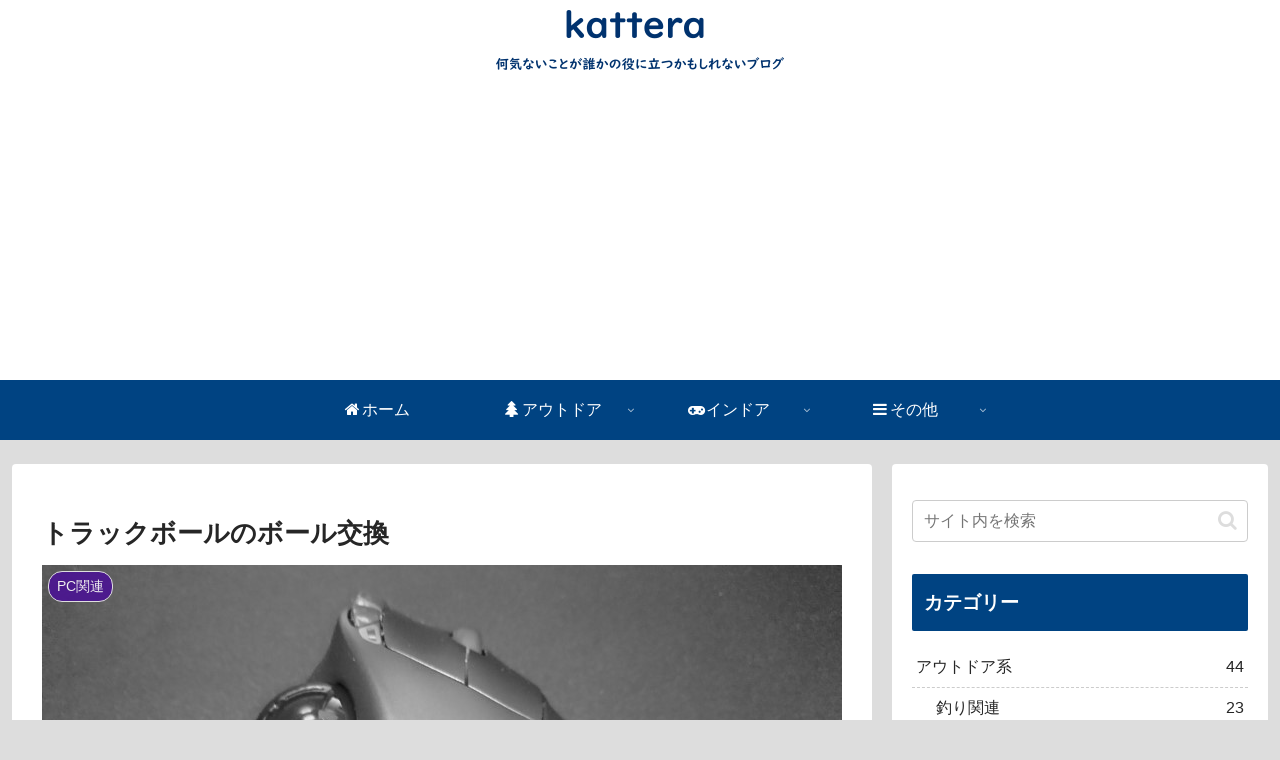

--- FILE ---
content_type: text/html; charset=utf-8
request_url: https://www.google.com/recaptcha/api2/aframe
body_size: 266
content:
<!DOCTYPE HTML><html><head><meta http-equiv="content-type" content="text/html; charset=UTF-8"></head><body><script nonce="sxh_5siZhsFDdm0UZ9E5xw">/** Anti-fraud and anti-abuse applications only. See google.com/recaptcha */ try{var clients={'sodar':'https://pagead2.googlesyndication.com/pagead/sodar?'};window.addEventListener("message",function(a){try{if(a.source===window.parent){var b=JSON.parse(a.data);var c=clients[b['id']];if(c){var d=document.createElement('img');d.src=c+b['params']+'&rc='+(localStorage.getItem("rc::a")?sessionStorage.getItem("rc::b"):"");window.document.body.appendChild(d);sessionStorage.setItem("rc::e",parseInt(sessionStorage.getItem("rc::e")||0)+1);localStorage.setItem("rc::h",'1769636398288');}}}catch(b){}});window.parent.postMessage("_grecaptcha_ready", "*");}catch(b){}</script></body></html>